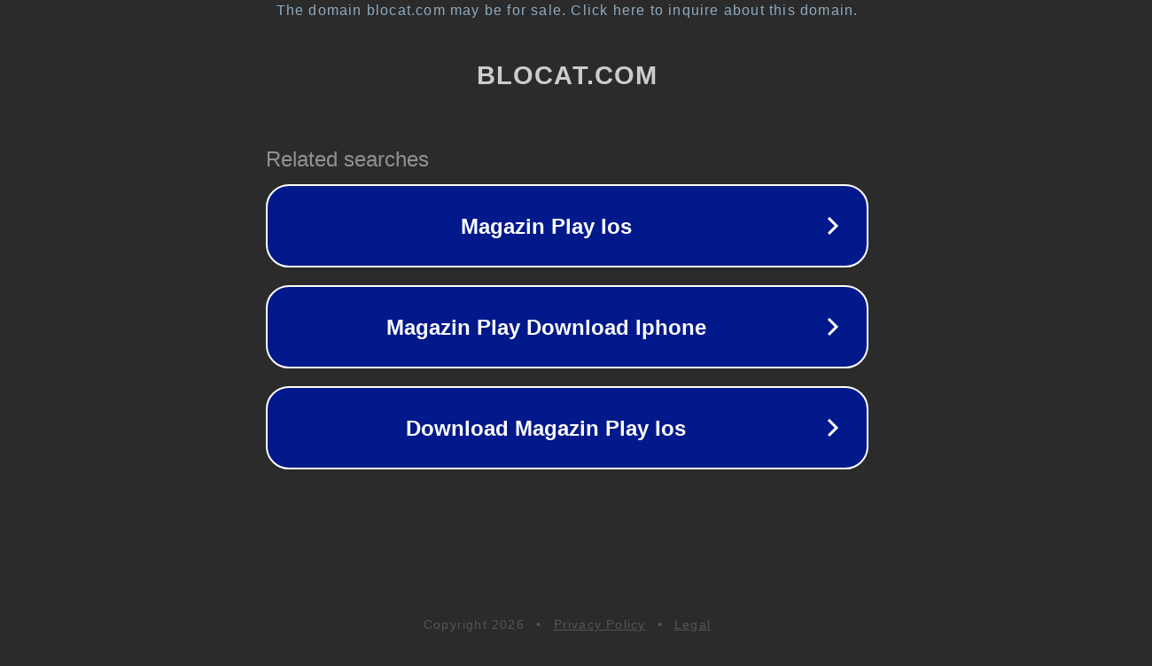

--- FILE ---
content_type: text/html; charset=utf-8
request_url: http://cafeina.blocat.com/
body_size: 1058
content:
<!doctype html>
<html data-adblockkey="MFwwDQYJKoZIhvcNAQEBBQADSwAwSAJBANDrp2lz7AOmADaN8tA50LsWcjLFyQFcb/P2Txc58oYOeILb3vBw7J6f4pamkAQVSQuqYsKx3YzdUHCvbVZvFUsCAwEAAQ==_CkntOuvV5qIxtaZnX8W76SM68yvn2uzyVTwwFflUUcN29AVnTgzoWIrWaZhbrm/xOUNbSjD+N1nfkQpZQ9L33w==" lang="en" style="background: #2B2B2B;">
<head>
    <meta charset="utf-8">
    <meta name="viewport" content="width=device-width, initial-scale=1">
    <link rel="icon" href="[data-uri]">
    <link rel="preconnect" href="https://www.google.com" crossorigin>
</head>
<body>
<div id="target" style="opacity: 0"></div>
<script>window.park = "[base64]";</script>
<script src="/bVMYQTqfu.js"></script>
</body>
</html>
